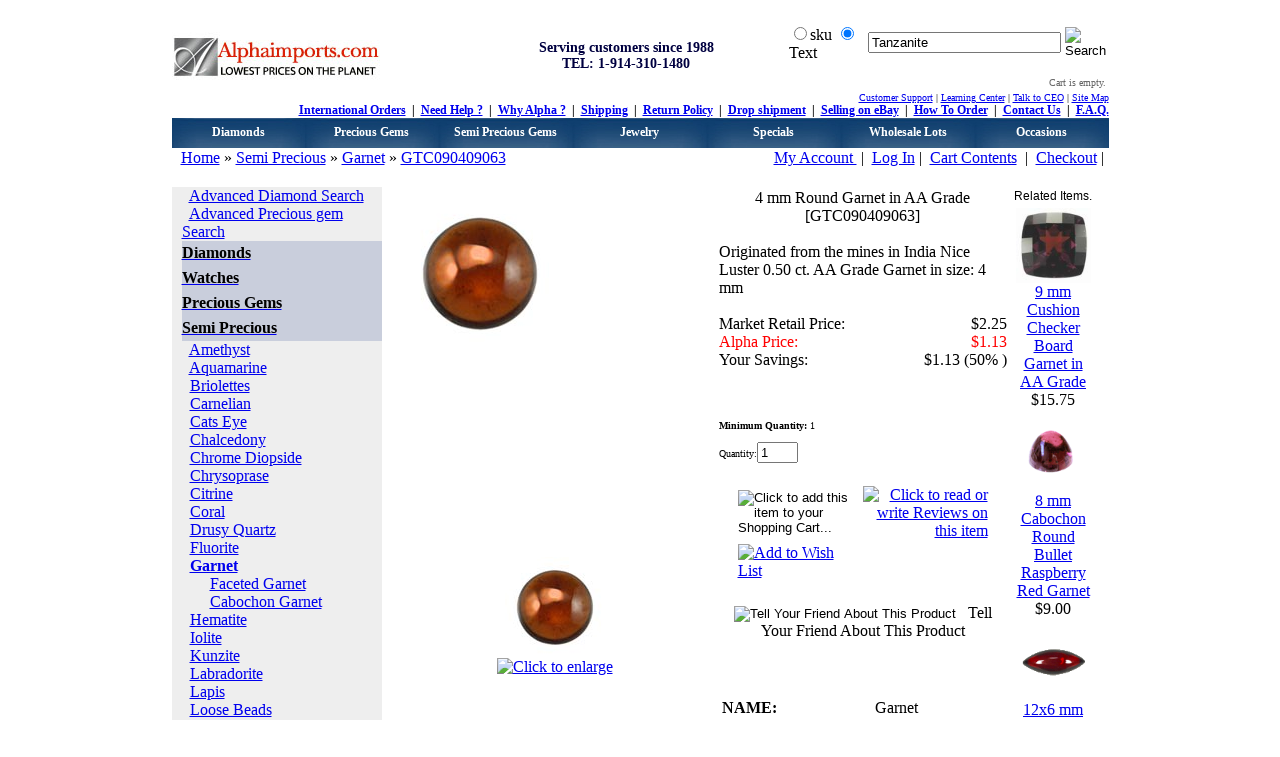

--- FILE ---
content_type: text/html
request_url: http://www.alphaimports.com/4-mm-round-garnet-in-aa-grade-p-30987.html
body_size: 14995
content:
<!DOCTYPE HTML PUBLIC "-//W3C//DTD HTML 4.01 Transitional//EN">
<html dir="LTR" lang="en">
<head>
<base href="http://www.alphaimports.com/">
<meta http-equiv="Content-Type" content="text/html; charset=iso-8859-1">
<title>4 mm Round Garnet in AA Grade</title>
<meta name="Description" Content="Offering 4 mm Round Garnet in AA Grade Only from Alpha Imports">
<meta name="Keywords" content="Garnet, Cabochon Garnet, Raspberry Red Garnet, Round Garnet">
<meta name="Reply-to" content="info@alphaimports.com">
<meta name="robots" content="index, follow">

<meta name="verify-v1" content="ipG4cjoj3u4dD/ACoQNzRqpfqANl2iQpuIoni+Ig9JQ=">
<link rel='SHORTCUT ICON' href='http://www.alphaimports.com/favicon.ico'>
<link rel="alternate" type="application/rss+xml" title="RSS" href="sitemapindex.xml">
<link rel="stylesheet" type="text/css" href="templates/Original/divcss.css">
<link rel="stylesheet" type="text/css" href="templates/Original/stylesheet.css">
<link rel="stylesheet" type="text/css" href="anylink.css">
<script type="text/javascript" src="anylink.js"></script>
<script language="javascript" type="text/ecmascript" src="social/js/mootools.js"></script>
<script language="javascript" type="text/ecmascript" src="social/js/socializer.js"></script>
<script src="dw_tooltip.js" type="text/javascript"></script>
<link href="social/css/socializer.css" rel="stylesheet" type="text/css">
<script type="text/javascript"><!--
function popupWindow(url) {
  window.open(url,'popupWindow','toolbar=no,location=no,directories=no,status=no,menubar=no,scrollbars=no,resizable=yes,copyhistory=no,width=100,height=100,screenX=150,screenY=150,top=150,left=150')
}
//--></script>

</head>
<body>
<script type="text/javascript" language="JavaScript" 
 src="lib/Subsys/JsHttpRequest/Js.js"></script>
<script type="text/javascript" language="JavaScript">	
	var timeout = null;
	function reset_extra() {
		  for (var i = 0; i < (document.forms.quick_find_extra.elements.length); i++) {
		  	if (document.forms.quick_find_extra.elements[i].type == 'select-one') {
		  		if ((document.forms.quick_find_extra.elements[i].name!='')&&(document.forms.quick_find_extra.elements[i].name!='categories_id')) {
		  			obj = document.forms.quick_find_extra.elements[i];
		  			selected_value = obj.selectedIndex;
		  			obj.selectedIndex = '0';
		  		}
		  	}
		  }
		  doLoad(88,'0');
		  //doLoad(0,0);
	}
	
</script>
<!-- warnings //-->
<!-- warning_eof //-->

<!-- header //-->

<table width="100%" cellpadding="10" cellspacing="0" border="0">

      <tr><td>

        <table cellspacing="0" cellpadding="0" border="0" width="943" align="center" bgcolor="FFFFFF">

          <tr><td>

            <table border="0" width="100%"><tr><td>


<table border="0" width="100%" cellspacing="0" cellpadding="0">

  <tr class="header">

    <td valign="middle">

	

	<table width="100%" border="0" align="center" cellpadding="0" cellspacing="0">

      <tr>

        <td width="297"><a href="http://www.alphaimports.com" target="_self"><img src="images/h1b.jpg" alt="Lowest prices on the planet" title="Lowest prices on the planet" border="0"></a></td>

        <td width="323"><center>

                 <span style="color:000040; font-size:14px; font-weight: bold;">Serving customers since 1988</span><br>

                 <b><strong><span style="color:000040; font-size:14px">TEL: 1-914-310-1480</span></strong></b>

                 </center></td>

        <td width="323" valign="top" align="right" style="font-size:12px; font-weight:bold"> <form name="quick_find" action="advanced_search_result1.php" method="get">

<table width="100%" border="0" style="vertical-align: bottom;">

			<tr>

            <td align="left" class="main">



<input type="radio" name="type" value="sku" id="RadioGroup1_0">sku

<input name="type" type="radio" id="RadioGroup1_1" value="title" checked="checked">Text</td>

				<td>

					 <div align="left">

						<input type="text" name="keywords" maxlength="40" 

value="Tanzanite"
                         size="22" ONFOCUS="clearDefault(this)">

			        </div>

				</td>

			    <td>

					<div align="left">					    

						<input type="image" src="templates/Original/images/buttons/english/button_quick_find.gif" alt="Search" title=" Search ">


					</div>

				</td>

		    </tr>

  		</table>

</form>

<a href="https://www.alphaimports.com/help.html" ></a>

  <table border="0" cellpadding="0" cellspacing="0" align="right">

    <tr>

      <td style="font-size:10px; color:#00000" align="right" class="headerCart" nowrap="nowrap"><font color="#666666">Cart is empty.<br> </font>      </td>

      <td style="font-size:10px; color:#00000" class="headerCart" align="right" nowrap="nowrap">      </td>

      <td style="font-size:10px; color:#00000" align="left" class="headerCart" rowspan="2" valign="middle" nowrap="nowrap">&nbsp;</td>

    </tr>

    <tr>

      <td style="font-size:10px; color:#00000" align="right" class="headerCart" nowrap="nowrap">      </td>

      <td style="font-size:10px; color:#00000" align="left" class="headerCart" nowrap="nowrap">      </td>

    </tr>

    
</table>

  
  &nbsp;&nbsp;&nbsp;</td>

      </tr>

    </table>

	<table width="100%" border="0" align="center" cellpadding="0" cellspacing="0">

                   <tr>

                     <td width="621" style="font-size:12px"><table width="100%" border="0" cellpadding="0" cellspacing="0">

                       <tr>

                         <td><table width="100%" border="0" cellpadding="0" cellspacing="0">

                           <tr>

                             <td width="298">

					 

							 

							 </td>

                             <td width="323" align="center" style="font-size:10px"></td>

                           </tr>

                         </table></td>

                       </tr>

                     </table>

                      </td>

                     <td style="font-size:12px" width="322" align="right"><span class="black10"><a href="http://www.alphaimports.com/help.html">Customer Support</a>&nbsp;|&nbsp;<a href="http://www.alphaimports.com/help/learning-center.html">Learning Center</a>&nbsp;|&nbsp;<a href="http://www.alphaimports.com/help/talk-to-ceo.html">Talk to CEO</a>&nbsp;|&nbsp;<a href="http://www.alphaimports.com/help/sitemap.html">Site Map</a></span></td>

                   </tr>

</table>

<table width="100%" border="0" align="center" cellpadding="0" cellspacing="0">

                 <tr>

                   

                   <td width="100%" align="right"><span style="font-size:12px; font-weight:bold"><a href="http://www.alphaimports.com/help/international-shipping.html" target="_self">International Orders</a>&nbsp; | &nbsp;<a href="http://www.alphaimports.com/help.html" target="_self">Need Help ?</a>&nbsp; | &nbsp;<a href="http://www.alphaimports.com/help/why-alpha.html" target="_self">Why Alpha ?</a>&nbsp; | &nbsp;<a href="http://www.alphaimports.com/help/shipping-and-returns.html" target="_self">Shipping</a>&nbsp; | &nbsp;<a href="http://www.alphaimports.com/help/return-policy.html" target="_self">Return Policy</a>&nbsp; | &nbsp;<a href="http://www.alphaimports.com/help/drop-shipping.html" target="_self">Drop shipment</a>&nbsp; | &nbsp;<a href="http://www.alphaimports.com/help/selling-on-ebay.html" target="_self">Selling on eBay</a>&nbsp; | &nbsp;<a href="http://www.alphaimports.com/help/how-to-order.html" target="_self">How To Order</a>&nbsp; | &nbsp;<a href="http://www.alphaimports.com/contact_us.php" target="_self">Contact Us</a>&nbsp; | &nbsp;<a href="http://www.alphaimports.com/faq.php?cID=2" target="_self">F.A.Q.</a></span></td>

                 </tr>

               </table>	

	<table width="100%" border="0" align="center" cellpadding="0" cellspacing="0" class="test">

                   <tr>

                     <td width="135" height="30" style="background-image:url(images/headerdropbg.jpg)">

                         <div align="center"><a href="http://www.alphaimports.com/diamonds-c-11.html" onmouseover="dropdownmenu(this, event, 'anylinkmenu1')">Diamonds</a> </div>

                       <div id="anylinkmenu1" class="anylinkcss">

<a href="http://www.alphaimports.com/certified-diamonds-c-11_287.html">Certified Diamonds</a>                                            

<a href="http://www.alphaimports.com/white-diamonds-c-11_48.html">White Diamonds</a>

<a href="http://www.alphaimports.com/blue-diamonds-c-11_50.html">Blue Diamonds</a>

<a href="http://www.alphaimports.com/black-diamonds-c-11_49.html">Black Diamonds</a>

<a href="http://www.alphaimports.com/champagne-diamonds-c-11_62.html">Champagne Diamonds</a> 

<a href="http://www.alphaimports.com/yellow-diamonds-c-11_52.html">Yellow Diamonds</a> 

<a href="http://www.alphaimports.com/green-diamonds-c-11_51.html">Green Diamonds</a>

<a href="http://www.alphaimports.com/ognac-diamonds-c-11_63.html">Cognac Diamonds</a>

<a href="http://www.alphaimports.com/pink-diamonds-c-11_206.html">Pink Diamonds</a>

<a href="http://www.alphaimports.com/diamond-deals-and-steals-c-11_194.html">Diamond Deals and Steals</a><br>

<a href="http://www.alphaimports.com/diamonds-c-11.html">More...</a>

</div></td>

                     <td width="135" height="30" style="background-image:url(images/headerdropbg.jpg)"><div align="center"><a href="http://www.alphaimports.com/precious-gems-c-22.html" onmouseover="dropdownmenu(this, event, 'anylinkmenu2')">Precious Gems</a></div>

                         <div id="anylinkmenu2" class="anylinkcss"> 

<a href="http://www.alphaimports.com/anzanite-c-22_30.html">Tanzanite</a> 
<a href="http://www.alphaimports.com/calibrated-tanzanite-c-22_30_244.html">Calibrated Tanzanite</a>
<a href="http://www.alphaimports.com/emerald-c-22_27.html">Emerald</a> 

<a href="http://www.alphaimports.com/ruby-c-22_28.html">Ruby</a> 

<a href="http://www.alphaimports.com/sapphire-c-22_29.html">Sapphire</a>

<a href="http://www.alphaimports.com/precious-gems-deals-and-steals-c-22_197.html">Precious gems deals and steals</a> </div></td>

                     <td width="135" style="background-image:url(images/headerdropbg.jpg)"><div align="center"><a href="http://www.alphaimports.com/semi-precious-c-23.html" onmouseover="dropdownmenu(this, event, 'anylinkmenu3')">Semi Precious Gems</a></div>

                         <div id="anylinkmenu3" class="anylinkcss"> 

<a href="http://www.alphaimports.com/amethyst-c-23_81.html">Amethyst</a> 

<a href="http://www.alphaimports.com/citrine-c-23_33.html">Citrine</a> 

<a href="http://www.alphaimports.com/peridot-c-23_37.html">Peridot</a> 

<a href="http://www.alphaimports.com/aquamarine-c-23_84.html">Aquamarine</a>

<a href="http://www.alphaimports.com/chrome-diopside-c-23_32.html">Chrome Diopside</a>

<a href="http://www.alphaimports.com/garnet-c-23_88.html">Garnet</a>

<a href="http://www.alphaimports.com/iolite-c-23_34.html">Iolite</a>

<a href="http://www.alphaimports.com/swiss-blue-topaz-c-23_91.html">Swiss Blue Topaz</a>

<a href="http://www.alphaimports.com/tourmaline-c-23_39.html">Tourmaline</a>

<a href="http://www.alphaimports.com/semi-precious-deals-and-steals-c-23_198.html">Semi Precious Deals And Steals</a><br>

<a href="http://www.alphaimports.com/semi-precious-c-23.html">More...</a></div></td>

                     <td width="135" style="background-image:url(images/headerdropbg.jpg)"><div align="center"><a href="http://www.alphaimports.com/jewelry-c-24.html" onmouseover="dropdownmenu(this, event, 'anylinkmenu4')">Jewelry</a></div>

<div id="anylinkmenu4" class="anylinkcss"> 

<a href="http://www.alphaimports.com/gold-diamond-semimountings-c-24_144.html">Gold Diamond Semi mountings</a> 

<a href="http://www.alphaimports.com/diamond-rings-c-24_126.html">Diamond Rings</a> 

<a href="http://www.alphaimports.com/diamond-earrings-c-24_129.html">Diamond Earrings</a> 

<a href="http://www.alphaimports.com/diamond-pendants-c-24_132.html">Diamond Pendants</a>

<a href="http://www.alphaimports.com/diamond-necklaces-c-24_193.html">Diamond Necklaces</a>

<a href="http://www.alphaimports.com/watches-c-304.html">Watches</a>

<a href="http://www.alphaimports.com/emstone-rings-c-24_135.html">Gemstone Rings</a>

<a href="http://www.alphaimports.com/gemstone-bracelets-c-24_143.html">Gemstone Bracelets</a>

<a href="http://www.alphaimports.com/gemstone-earrings-c-24_141.html">Gemstone Earrings</a>

<a href="http://www.alphaimports.com/gemstone-pendants-c-24_142.html">Gemstone Pendants</a>

<a href="http://www.alphaimports.com/mens-jewelry-c-24_211.html">Mens Jewelry</a>

<a href="http://www.alphaimports.com/beads-c-24_154.html">Bead Necklaces</a>

<a href="http://www.alphaimports.com/silver-jewelry-c-24_271.html">Silver Jewelry</a>

<a href="http://www.alphaimports.com/cocktail-rings-c-24_135_277.html">Cocktail Rings</a>

<a href="http://www.alphaimports.com/tanzanite-jewelry-c-24_279.html">Tanzanite Jewelry</a>

<a href="http://www.alphaimports.com/jewelry-c-24.html">More...</a>

</div></td>

                     <td width="135" style="background-image:url(images/headerdropbg.jpg)"><div align="center"><a href="http://www.alphaimports.com/specials-c-57.html" onmouseover="dropdownmenu(this, event, 'anylinkmenu5')">Specials</a></div>

                         <div id="anylinkmenu5" class="anylinkcss"> 

<a href="http://www.alphaimports.com/alpha-specials-c-57_212.html">Specials </a> 

<a href="http://www.alphaimports.com/diamond-deals-and-steals-c-11_194.html">Diamond Specials </a> 

<a href="http://www.alphaimports.com/gemstone-specials-c-57_204.html">Gemstone Specials </a> 

<a href="http://www.alphaimports.com/jewelry-specials-c-57_205.html">Jewelry Specials </a>

<a href="http://www.alphaimports.com/specials.php">More Specials </a>

<a href="http://www.alphaimports.com/products_new.php">New Arrivals </a>

<a href="http://www.alphaimports.com/good_for_ebay.php">Good For eBAY </a>

<a href="http://www.alphaimports.com/happyhour.php">Hourly Specials </a>

<a href="http://www.alphaimports.com/make_offer.php">Make An Offer </a>

<a href="http://www.alphaimports.com/buy_one_get_something_free.php">Buy one and get something Free</a>

<a href="http://www.alphaimports.com/specialopen.php">Today Specials</a>

<a href="http://www.alphaimports.com/auctions.php">Auctions</a>

<a href="http://www.alphaimports.com/products_videos.php">Videos</a>

<a href="http://www.alphaimports.com/free_birthstone.php">Free Birthstone</a>

<a href="http://www.alphaimports.com/jewelry_games.php">Free Jewelry Games</a>

<a href="http://www.alphaimports.com/jewelry_gemstone_calculator_converter.php">Gemstone weight conversion and calculators</a>

<a href="http://www.alphaimports.com/advanced_search_result.php?inc_subcat=1&pfrom=9.98&pto=9.99&sort=3a&page=1">$9.99 Specials</a>

<a href="http://www.alphaimports.com/advanced_search_result.php?inc_subcat=1&pfrom=24.98&pto=24.99&sort=3a&page=1">$24.99 Specials</a>

<a href="http://www.alphaimports.com/advanced_search_result.php?inc_subcat=1&pfrom=98.99&pto=99&sort=3a&page=1">$99.00 Specials</a>

</div></td>

                     <td width="135" style="background-image:url(images/headerdropbg.jpg)" onmouseover="dropdownmenu(this, event, 'anylinkmenu6')"><div align="center">Wholesale Lots</div>

                         <div id="anylinkmenu6" class="anylinkcss"> 

<a href="http://www.alphaimports.com/diamond-deals-and-steals-c-11_194.html">Diamond Lots</a>

<a href="http://www.alphaimports.com/precious-gems-deals-and-steals-c-22_197.html">Precious Gems Lots</a>

<a href="http://www.alphaimports.com/semi-precious-deals-and-steals-c-23_198.html">Semi Precious Gems Lots</a>

</div></td>

<td width="135" style="background-image:url(images/headerdropbg.jpg)"><div align="center"><a href="http://www.alphaimports.com/occasions-and-gifts-c-264.html" onmouseover="dropdownmenu(this, event, 'anylinkmenu7')">Occasions</a></div>

<div id="anylinkmenu7" class="anylinkcss">

<a href="http://www.alphaimports.com/jewelry-c-24.html">For Her</a>

<a href="http://www.alphaimports.com/mens-jewelry-c-24_211.html">For Him</a> 

<a href="http://www.alphaimports.com/vouchers-c-25.html">Gift Vouchers</a> 

<a href="http://www.alphaimports.com/birthday-birthstone-c-264_266.html">Birthday and Birthstones</a>

<a href="http://www.alphaimports.com/christmas-jewelry-c-264_267.html">Christmas Jewelry</a>

<a href="http://www.alphaimports.com/thanksgiving-jewelry-c-264_268.html">Thanksgiving Jewelry</a>

<a href="http://www.alphaimports.com/valentine-jewelry-c-264_269.html">Valentine Jewelry</a>

<a href="http://www.alphaimports.com/wedding-jewelry-c-264_270.html">Wedding Jewelry</a>

<a href="http://www.alphaimports.com/mothers-day-jewelry-c-264_282.html">Mother's Day</a>

 

</div></td>

                   </tr>

                </table></td>

    </tr>

</table>

<table border="0" width="100%" cellspacing="0" cellpadding="1">

  <tr class="headerNavigation">

    <td class="headerNavigation">&nbsp;&nbsp;<a href="http://www.alphaimports.com/" class="headerNavigation">Home</a> &raquo; <a href="http://www.alphaimports.com/semi-precious-c-23.html" class="headerNavigation">Semi Precious</a> &raquo; <a href="http://www.alphaimports.com/garnet-c-23_88.html" class="headerNavigation">Garnet</a> &raquo; <a href="http://www.alphaimports.com/4-mm-round-garnet-in-aa-grade-p-30987.html" class="headerNavigation">GTC090409063</a></td>

    <td align="right" class="headerNavigation">

     <a class="headerNavigation" href="https://www.alphaimports.com/account.php">My Account </a> &nbsp;|&nbsp; <a class="headerNavigation" href="https://www.alphaimports.com/login.php">Log In</a>&nbsp;|&nbsp;




    <a href="http://www.alphaimports.com/shopping_cart.php" class="headerNavigation">Cart Contents</a> 
      &nbsp;|&nbsp; <a href="https://www.alphaimports.com/checkout_shipping.php" class="headerNavigation">Checkout</a>&nbsp;|&nbsp;</td>



  </tr>

</table>


<!-- header_eof //-->

<!-- header_eof //-->
<!-- body //-->
<table border="0" width="100%" cellspacing="0" cellpadding="0">
  <tr>
    <td width="210" valign="top"><table border="0" width="210" cellspacing="0" cellpadding="0">
<!-- left_navigation //-->
<tr>
  <td>
<table border="0" width="100%" cellspacing="0" cellpadding="0">
  <tr class="SideinfoBoxHeading">
    <td class="SideinfoBoxHeading"><font color="#FFFFFF">Categories</font></td>
  </tr>
</table>
<table border="0" width="100%" cellspacing="0" cellpadding="0" class="SideinfoBox">
  <tr>
    <td><table border="0" width="100%" cellspacing="0" cellpadding="0" class="SideinfoBoxContents">
  <tr>
    <td><img src="images/pixel_trans.gif" border="0" alt="" width="100%" height="1"></td>
  </tr>
  <tr>
    <td class="boxText"><table style="padding-left:10" bgcolor="#EEEEEE" cellpadding="0" cellspacing="0" border="0" width="210"><tr><td class="boxText">&nbsp;&nbsp;<a href="http://www.alphaimports.com/advanced_diamond_search.php">Advanced Diamond Search</a><br>&nbsp;&nbsp;<a href="http://www.alphaimports.com/advanced_precious_search.php">Advanced Precious gem Search</a></td></tr><tr bgcolor="#C9CEDC"><td height="25" class="boxText"><a href="http://www.alphaimports.com/diamonds-c-11.html"><span style="color:#000000"><b>Diamonds</b></span></a></td></tr><tr><td class='boxText'></td></tr><tr bgcolor="#C9CEDC"><td height="25" class="boxText"><a href="http://www.alphaimports.com/watches-c-304.html"><span style="color:#000000"><b>Watches</b></span></a></td></tr><tr><td class='boxText'></td></tr><tr bgcolor="#C9CEDC"><td height="25" class="boxText"><a href="http://www.alphaimports.com/precious-gems-c-22.html"><span style="color:#000000"><b>Precious Gems</b></span></a></td></tr><tr><td class='boxText'></td></tr><tr bgcolor="#C9CEDC"><td height="25" class="boxText"><a href="http://www.alphaimports.com/semi-precious-c-23.html"><span style="color:#000000"><b>Semi Precious</b></span></a></td></tr><tr><td class='boxText'>&nbsp;&nbsp;<a href="http://www.alphaimports.com/amethyst-c-23_81.html">Amethyst</a>	<br>&nbsp;&nbsp;<a href="http://www.alphaimports.com/aquamarine-c-23_84.html">Aquamarine</a>	<br>&nbsp;&nbsp;<a href="http://www.alphaimports.com/briolettes-c-23_216.html">Briolettes</a>	<br>&nbsp;&nbsp;<a href="http://www.alphaimports.com/carnelian-c-23_230.html">Carnelian</a>	<br>&nbsp;&nbsp;<a href="http://www.alphaimports.com/cats-eye-c-23_278.html">Cats Eye</a>	<br>&nbsp;&nbsp;<a href="http://www.alphaimports.com/chalcedony-c-23_219.html">Chalcedony</a>	<br>&nbsp;&nbsp;<a href="http://www.alphaimports.com/chrome-diopside-c-23_32.html">Chrome Diopside</a>	<br>&nbsp;&nbsp;<a href="http://www.alphaimports.com/chrysoprase-c-23_217.html">Chrysoprase</a>	<br>&nbsp;&nbsp;<a href="http://www.alphaimports.com/citrine-c-23_33.html">Citrine</a>	<br>&nbsp;&nbsp;<a href="http://www.alphaimports.com/coral-c-23_231.html">Coral</a>	<br>&nbsp;&nbsp;<a href="http://www.alphaimports.com/drusy-quartz-c-23_300.html">Drusy Quartz</a>	<br>&nbsp;&nbsp;<a href="http://www.alphaimports.com/fluorite-c-23_87.html">Fluorite</a>	<br>&nbsp;&nbsp;<a href="http://www.alphaimports.com/garnet-c-23_88.html"><b>Garnet</b></a>	<br>&nbsp;&nbsp;&nbsp;&nbsp;&nbsp;&nbsp;&nbsp;<a href="http://www.alphaimports.com/faceted-garnet-c-23_88_103.html">Faceted Garnet</a><br>&nbsp;&nbsp;&nbsp;&nbsp;&nbsp;&nbsp;&nbsp;<a href="http://www.alphaimports.com/cabochon-garnet-c-23_88_104.html">Cabochon Garnet</a><br>&nbsp;&nbsp;<a href="http://www.alphaimports.com/hematite-c-23_251.html">Hematite</a>	<br>&nbsp;&nbsp;<a href="http://www.alphaimports.com/iolite-c-23_34.html">Iolite</a>	<br>&nbsp;&nbsp;<a href="http://www.alphaimports.com/kunzite-c-23_297.html">Kunzite</a>	<br>&nbsp;&nbsp;<a href="http://www.alphaimports.com/labradorite-c-23_240.html">Labradorite</a>	<br>&nbsp;&nbsp;<a href="http://www.alphaimports.com/lapis-c-23_215.html">Lapis</a>	<br>&nbsp;&nbsp;<a href="http://www.alphaimports.com/loose-beads-c-23_236.html">Loose Beads</a>	<br>&nbsp;&nbsp;<a href="http://www.alphaimports.com/mystic-luxury-topaz-c-23_214.html">Mystic Luxury Topaz</a>	<br>&nbsp;&nbsp;<a href="http://www.alphaimports.com/moonstone-c-23_239.html">Moonstone</a>	<br>&nbsp;&nbsp;<a href="http://www.alphaimports.com/collection-gems-c-23_35.html">Collection Gems</a>	<br>&nbsp;&nbsp;<a href="http://www.alphaimports.com/fancy-carved-gemstones-c-23_96.html">Fancy Carved Gemstones</a>	<br>&nbsp;&nbsp;<a href="http://www.alphaimports.com/mozambique-garnet-c-23_36.html">Mozambique Garnet</a>	<br>&nbsp;&nbsp;<a href="http://www.alphaimports.com/mystic-cz-c-23_289.html">Mystic CZ</a>	<br>&nbsp;&nbsp;<a href="http://www.alphaimports.com/mystic-quartz-c-23_301.html">Mystic Quartz</a>	<br>&nbsp;&nbsp;<a href="http://www.alphaimports.com/onyx-c-23_220.html">Onyx</a>	<br>&nbsp;&nbsp;<a href="http://www.alphaimports.com/opal-c-23_259.html">Opal</a>	<br>&nbsp;&nbsp;<a href="http://www.alphaimports.com/opal-mosaic-c-23_261.html">Opal Mosaic</a>	<br>&nbsp;&nbsp;<a href="http://www.alphaimports.com/pearls-c-23_246.html">Pearls</a>	<br>&nbsp;&nbsp;<a href="http://www.alphaimports.com/peridot-c-23_37.html">Peridot</a>	<br>&nbsp;&nbsp;<a href="http://www.alphaimports.com/prasiolite-green-amethyst-c-23_262.html">Prasiolite (Green Amethyst)</a>	<br>&nbsp;&nbsp;<a href="http://www.alphaimports.com/prehnite-c-23_252.html">Prehnite</a>	<br>&nbsp;&nbsp;<a href="http://www.alphaimports.com/quartz-c-23_253.html">Quartz</a>	<br>&nbsp;&nbsp;<a href="http://www.alphaimports.com/rhodolite-garnet-c-23_38.html">Rhodolite Garnet</a>	<br>&nbsp;&nbsp;<a href="http://www.alphaimports.com/rubellite-c-23_250.html">Rubellite</a>	<br>&nbsp;&nbsp;<a href="http://www.alphaimports.com/sky-blue-topaz-c-23_92.html">Sky Blue Topaz</a>	<br>&nbsp;&nbsp;<a href="http://www.alphaimports.com/simulated-gemstones-c-23_286.html">Simulated Gemstones</a>	<br>&nbsp;&nbsp;<a href="http://www.alphaimports.com/spessartite-garnet-c-23_218.html">Spessartite Garnet</a>	<br>&nbsp;&nbsp;<a href="http://www.alphaimports.com/swiss-blue-topaz-c-23_91.html">Swiss Blue Topaz</a>	<br>&nbsp;&nbsp;<a href="http://www.alphaimports.com/tiger-eye-c-23_237.html">Tiger Eye</a>	<br>&nbsp;&nbsp;<a href="http://www.alphaimports.com/tourmaline-c-23_39.html">Tourmaline</a>	<br>&nbsp;&nbsp;<a href="http://www.alphaimports.com/tsavorite-c-23_94.html">Tsavorite</a>	<br>&nbsp;&nbsp;<a href="http://www.alphaimports.com/turquoise-c-23_234.html">Turquoise</a>	<br>&nbsp;&nbsp;<a href="http://www.alphaimports.com/agate-c-23_238.html">Agate</a>	<br>&nbsp;&nbsp;<a href="http://www.alphaimports.com/white-topaz-c-23_95.html">White Topaz</a>	<br>&nbsp;&nbsp;<a href="http://www.alphaimports.com/semi-precious-deals-and-steals-c-23_198.html">Semi Precious Deals And Steals</a>	<br></td></tr><tr bgcolor="#C9CEDC"><td height="25" class="boxText"><a href="http://www.alphaimports.com/jewelry-c-24.html"><span style="color:#000000"><b>Jewelry</b></span></a></td></tr><tr><td class='boxText'></td></tr><tr bgcolor="#C9CEDC"><td height="25" class="boxText"><a href="http://www.alphaimports.com/specials-c-57.html"><span style="color:#000000"><b>Specials</b></span></a></td></tr><tr><td class='boxText'></td></tr><tr bgcolor="#C9CEDC"><td height="25" class="boxText"><a href="http://www.alphaimports.com/alpha-collectors-gallery-c-178.html"><span style="color:#000000"><b>Alpha Collector's Gallery</b></span></a></td></tr><tr><td class='boxText'></td></tr><tr bgcolor="#C9CEDC"><td height="25" class="boxText"><a href="http://www.alphaimports.com/vouchers-c-25.html"><span style="color:#000000"><b>Vouchers</b></span></a></td></tr><tr><td class='boxText'></td></tr><tr bgcolor="#C9CEDC"><td height="25" class="boxText"><a href="http://www.alphaimports.com/occasions-and-gifts-c-264.html"><span style="color:#000000"><b>Occasions and gifts</b></span></a></td></tr><tr><td class='boxText'></td></tr><tr bgcolor="#C9CEDC"><td height="25" class="boxText"><a href="http://www.alphaimports.com/certificates-c-213.html"><span style="color:#000000"><b>Certificates</b></span></a></td></tr><tr><td class='boxText'></td></tr></table></td>
  </tr>
  <tr>
    <td><img src="images/pixel_trans.gif" border="0" alt="" width="100%" height="1"></td>
  </tr>
</table>
</td>
  </tr>
</table>
</TD>
          <TR>
			<TD HEIGHT="12" ALIGN="CENTER" VALIGN="MIDDLE" STYLE="background: url("></TD>
          </TR>
<!-- Tell Customer he has a gift voucher-->
<!-- Tell Customer he has a gift voucher_eof //-->
<!-- information //-->
          <tr>
            <td>
<table border="0" width="100%" cellspacing="0" cellpadding="0">
  <tr class="SideinfoBoxHeading">
    <td class="SideinfoBoxHeading"><font color="#FFFFFF">Information</font></td>
  </tr>
</table>
<table border="0" width="100%" cellspacing="0" cellpadding="0" class="SideinfoBox">
  <tr>
    <td><table border="0" width="100%" cellspacing="0" cellpadding="0" class="SideinfoBoxContents">
  <tr>
    <td><img src="images/pixel_trans.gif" border="0" alt="" width="100%" height="1"></td>
  </tr>
  <tr>
    <td class="boxText"><a href="http://www.alphaimports.com/help.html">Help</a><br><a href="http://www.alphaimports.com/faq.php?cID=2">F.A.Q.</a><br><a href="http://www.alphaimports.com/help/international-shipping.html">International Orders</a><br><a href="http://www.alphaimports.com/help/payment-options.html">Payment</a><br><a href="http://www.alphaimports.com/help/company-information.html">Company Information</a><br><a href="http://www.alphaimports.com/help.html">Customer Support</a><br><a href="http://www.alphaimports.com/gv_faq.php">Gift Voucher FAQ</a><br><a href="http://www.alphaimports.com/returns_track.php">Track a Return</a><br><a href="http://www.alphaimports.com/customer_testimonials.php">Testimonials</a><br><a href="http://www.alphaimports.com/rss.php">Catalog RSS&nbsp;<img src="images/icons/rss_icon.png" border="0" alt="Catalog RSS" title=" Catalog RSS "></a><br><a href="http://www.alphaimports.com/allprods.php">All Products</a><br><a href="http://www.alphaimports.com/all_prodcats.php">All Products by category</a><br><a href="http://www.alphaimports.com/all_prodmanf.php">All Products by occasion</a><br><a href="http://blog.alphaimports.com">Our Blog</a><br><a href="http://pictures.alphaimports.com">Our Pictures</a><br><a href="http://www.alphaimports.com/reviews.php">Product Reviews</a><br><a href="http://www.alphaimports.com/contact_us.php">Contact Us</a></td>
  </tr>
  <tr>
    <td><img src="images/pixel_trans.gif" border="0" alt="" width="100%" height="1"></td>
  </tr>
</table>
</td>
  </tr>
</table>
            </TD>
          <TR>
			<TD HEIGHT="12" ALIGN="CENTER" VALIGN="MIDDLE" STYLE="background: url(templates/6270/images/side_boxbot.jpg)"></TD>
          </TR>
<!-- information_eof //-->
<!-- wishlist //-->
          <tr>
            <td>

            </TD>
          <TR>
			<TD HEIGHT="12" ALIGN="CENTER" VALIGN="MIDDLE" STYLE="background: url(templates/6270/images/side_boxbot.jpg)"></TD>
          </TR>
<!-- wishlist_eof //-->

<!-- information //-->

          <tr>

            <td>

<table border="0" width="100%" cellspacing="0" cellpadding="0">
  <tr class="SideinfoBoxHeading">
    <td class="SideinfoBoxHeading"><font color="#FFFFFF">Additional information</font></td>
  </tr>
</table>
<table border="0" width="100%" cellspacing="0" cellpadding="0" class="SideinfoBox">
  <tr>
    <td><table border="0" width="100%" cellspacing="0" cellpadding="0" class="SideinfoBoxContents">
  <tr>
    <td><img src="images/pixel_trans.gif" border="0" alt="" width="100%" height="1"></td>
  </tr>
  <tr>
    <td class="boxText">

<table align="left" border="0" cellpadding="0" cellspacing="0" width="210">

	  <tr>

	    <td width="210"><div align="center"><br>

        <a href="free_birthstone.php"><img src="images/Free-Birthstone.gif" width="206" height="253" border="0" usemap="#MapG" /></a>

<map name="MapG" id="MapG">

  <area shape="rect" coords="3,206,148,249" href="http://twitter.com/Alphagems">
  <area shape="rect" coords="150,206,201,248" href="https://www.facebook.com/pages/Diamond-Color-stones-Designer-Jewelry/113345135351272">
<area shape="rect" coords="4,6,201,200" href="http://www.alphaimports.com/free_birthstone.php">

</map><br>

<br>

		<a href="http://www.alphaimports.com/create_account.php"><img src="images/Guranteed_2.jpg" border="0" alt="Get 10 Free" title=" Get 10 Free "></a><br>

<br>

<a href="http://www.alphaimports.com/help/selling-on-ebay.html"><img src="images/e-bay-banner.gif" border="0" alt="Sell on eBay" title=" Sell on eBay "></a><br>

<br>

<a href="http://www.alphaimports.com/help/selling-on-ebay.html"><img src="images/sell-our-products.gif" border="0" alt="Sell on your webpage" title=" Sell on your webpage "></a><br><br>

<a href="http://www.alphaimports.com/make_offer.php"><img src="images/Valume-Offer.gif" border="0" alt="Volume offer" title=" Volume offer "></a><br>

<br>

	    </div><a href="http://www.alphaimports.com/help/risk-free-buying.html"></a><a href="http://www.alphaimports.com/help/lowest-prices-guaranteed.html"><img src="images/guranteelogobg.jpg" border="0" alt="Satisfaction 100%" title=" Satisfaction 100% " width="210" height="100"></a><a href="http://www.alphaimports.com/help/risk-free-buying.html"><img src="images/bestprice.jpg" border="0" alt="Risk free Buying" title=" Risk free Buying " width="210" height="100"></a><a href="http://www.alphaimports.com/alphaclub.php"><img src="images/alphaclub.jpg" border="0" alt="Alpha Club" title=" Alpha Club " width="210" height="100"></a></td>

</tr>

	</table></td>
  </tr>
  <tr>
    <td><img src="images/pixel_trans.gif" border="0" alt="" width="100%" height="1"></td>
  </tr>
</table>
</td>
  </tr>
</table>

            </TD>

          <TR>

			<TD HEIGHT="12" ALIGN="CENTER" VALIGN="MIDDLE" STYLE="background: url(templates/6270/images/side_boxbot.jpg)"></TD>

          </TR>

<!-- information_eof //-->


<!-- left_navigation_eof //-->
    </table></td>
<!-- content //-->
    <td width="100%" valign="top">
<form name="cart_quantity" action="http://www.alphaimports.com/4-mm-round-garnet-in-aa-grade-p-30987.html?action=add_product" method="post">
	

<table border="0" width="100%" cellspacing="0" cellpadding="8">





		</td>

      </tr>


      <!--Lango Added for Template MOD: BOF-->
  <tr>
<td valign="top" width="100%"><table width="100%" border="0" cellspacing="0" cellpadding="0">

  <tr>
<td valign="top" width="100%"><table width="100%" border="0" cellspacing="0" cellpadding="0">

                     <tr>
                      <td class="main_table_heading"><table width="100%" border="0" cellspacing="0" cellpadding="1">
                          <tr>

                            <td><table width="100%" border="0" cellspacing="0" cellpadding="1">
                                <tr>
                                  <td class="main_table_heading_inner"><table width="100%" border="0" cellspacing="0" cellpadding="4">
                                      <tr>
                                        <td>


</table>

    <table width="100%">

      <tr valign="top">

        <td width="35%" class="main">
            <table width="300" border="0" align="center" cellpadding="0" cellspacing="0">

              <tr>

                <td><div align="center">

                    <!-- // BOF MaxiDVD: Modified For Ultimate Images Pack! //-->

   

   

    <tr align="center">

      <td align="center">


<table border="0" align="center" cellpadding="0" cellspacing="0" bgcolor="#FFFFFF" style="margin: 0px 5px;">

  <tbody>

    

    <tr>

      <td align="center"><table>

        <tbody>

          <tr>

            <td align="center"></td>

          </tr>

          <tr>

            <td align="center">    <table border="0" cellspacing="0" cellpadding="2" align="right">

            <tr>

              <td align="center" class="smallText">

              

              

           




  

 <table border="0" cellpadding="0" cellspacing="0" align="center">

  <tr>

    <td><iframe src="images/alphagemsgems/150/gc01.jpg"  marginwidth="0" marginheight="0" frameborder="0" height="350" scrolling="no" width="300" align="middle"></iframe>  

 </td>

  </tr>

</table>            </tr>

          </table></td>

          </tr>

        </tbody>

      </table></td>

      </tr>

  </tbody>

</table>




   

<table width="100%">

       <tr>




     <td align="center" class="smallText">

      <script language="javascript"><!--

         document.write('<a href="javascript:popupWindow(\'http://www.alphaimports.com/4-mm-round-garnet-in-aa-grade-pi-30987.html?image=1\')"><img src="images/alphagemsgems/100/gc01.jpg" border="0" alt="4 mm Round Garnet in AA Grade" title=" 4 mm Round Garnet in AA Grade " width="100" height="100" hspace="1" vspace="1"><br><img src="templates/Original/images/buttons/english/image_enlarge.gif" border="0" alt="Click to enlarge" title=" Click to enlarge "></a>');

//--></script>

         <noscript>

           <a href="http://www.alphaimports.com/images/alphagemsgems/100/gc01.jpg"><img src="images/alphagemsgems/100/gc01.jpg" border="0" alt="4 mm Round Garnet in AA Grade" title=" 4 mm Round Garnet in AA Grade " width="100" height="100" hspace="1" vspace="1"><br><img src="templates/Original/images/buttons/english/image_enlarge.gif" border="0" alt="Click to enlarge" title=" Click to enlarge "></a>
          </noscript>

      </td>












</tr>

<tr>




















     </tr>

        </table></div></td>

              </tr>

            </table>

          
            <table width="100%" border="0" cellspacing="0" cellpadding="0">

              <tr>

                <td style="color:white; background:url(templates/Original/images/productinfohead.jpg); font-family: Tahoma, Arial, sans-serif; font-size: 12px; font-weight: bold; font-variant: small-caps; padding-left: 20px; padding-top: 7px;">Notification</td>

              </tr>

              <tr>

                <td class="infoBoxContents">

                <br><img src="social/buttonshare_trans.png" class="socializer" id="social_but" title="Alpha Imports NY: 4 mm Round Garnet in AA Grade" alt="http://www.alphaimports.com/4-mm-round-garnet-in-aa-grade-p-30987.html" /> Social bookmarks.

            <br><br>

                    <table border="0" width="100%" cellspacing="0" cellpadding="0" class="SideinfoBox">
  <tr>
    <td><table border="0" width="100%" cellspacing="0" cellpadding="0" class="SideinfoBoxContents">
  <tr>
    <td><img src="images/pixel_trans.gif" border="0" alt="" width="100%" height="1"></td>
  </tr>
  <tr>
    <td class="boxText"><table border="0" cellspacing="0" cellpadding="2"><tr><td class="infoBoxContents"><a href="http://www.alphaimports.com/4-mm-round-garnet-in-aa-grade-p-30987.html?action=notify"><img src="images/box_products_notifications.gif" border="0" alt="Click to RECEIVE
 Product Notifications on this item" title=" Click to RECEIVE
 Product Notifications on this item "></a></td><td class="infoBoxContents"><a href="http://www.alphaimports.com/4-mm-round-garnet-in-aa-grade-p-30987.html?action=notify">Notify me of updates to <b>4 mm Round Garnet in AA Grade</b></a></td></tr></table></td>
  </tr>
  <tr>
    <td><img src="images/pixel_trans.gif" border="0" alt="" width="100%" height="1"></td>
  </tr>
</table>
</td>
  </tr>
</table>

</td>

              </tr>

              <tr>

                <td><table border="0" cellspacing="0" cellpadding="2">

                    <tr>

                      <td style="font-size:10px">&nbsp;<img src="images/person.jpg" border="0" alt=""><a href="ask_a_question.php?products_id=30987" onmouseover="window.status='.:: Ask a question about this item ::.' ; return true"></a></td>

                      <td valign="middle" style="font-size:10px"><a href="ask_a_question.php?products_id=30987" onmouseover="window.status='.:: Ask a question about this item ::.' ; return true"><span class="body">Ask a question about this product...</span></a></td>

                    </tr>

                  </table>

                    <br>

                    <table style="font-size:12px" width="100%" border="0" cellspacing="0" cellpadding="0">

                      <tr>

                        <td><a href="http://www.alphaimports.com/product_print.php?products_id=30987" target="_blank">Printer Friendly Page&nbsp;&nbsp;&nbsp;<img src="images/printimage_over.gif" width="21" height="14" alt="Printer Friendly Page" title="Printer Friendly Page"></a><br>

                            
                            <br></td>

                      </tr>

                  </table></td>

              </tr>

            </table>

          <br>

            <table width="100%" border="0" align="center" cellpadding="0" cellspacing="0">

              <tr>

                <td style=" color:white; background:url(templates/Original/images/productinfohead.jpg); font-family: Tahoma, Arial, sans-serif; font-size: 12px; font-weight: bold; font-variant: small-caps; padding-left: 20px; padding-top: 7px;">Learning Center</td>

              </tr>

              <tr style="font-size:12px">

                <td><a href="http://www.alphaimports.com/help/shipping-and-returns.html">Shipping and returns</a></td>

              </tr>

              <tr  style="font-size:12px">

                <td bgcolor="#eeeeee"><a href="http://www.alphaimports.com/help/privacy-policy.html">Privacy Policy</a></td>

              </tr>

              <tr  style="font-size:12px">

                <td><a href="http://www.alphaimports.com/help/privacy-policy.html">SSL Certificate</a></td>

              </tr>

              <tr  style="font-size:12px">

                <td bgcolor="#eeeeee"><a href="http://www.alphaimports.com/help.html">Customer Support</a></td>

              </tr>

              <tr  style="font-size:12px">

                <td><a href="contact_us.php">Contact Us</a> </td>

              </tr>

              <tr  style="font-size:12px">

                <td bgcolor="#eeeeee"><a href="faq.php?cID=2">FAQ</a> </td>

              </tr>

              <tr style="font-size:12px">

                <td><a href="customer_testimonials.php">Testimonials</a> </td>

              </tr>

              <tr  style="font-size:12px">

                <td bgcolor="#eeeeee"><a href="http://www.alphaimports.com/help/international-ring-sizing.html">Rings Sizes </a> </td>

              </tr>

            </table>

          <br>

            <table width="100%" border="0" align="center" cellpadding="0" cellspacing="0">

              <tr>

                <td style=" color:white; background:url(templates/Original/images/productinfohead.jpg); font-family: Tahoma, Arial, sans-serif; font-size: 12px; font-weight: bold; font-variant: small-caps; padding-left: 20px; padding-top: 7px;">Complimentary with Purchase</td>

              </tr>

              <tr>

                <td style="font-size:12px; color:#000000"><table width="100%" border="0" cellpadding="0" cellspacing="0" bordercolor="#eeeeee">

                    <tr>

                      <td><table width="100%" border="0" cellpadding="0" cellspacing="0" bordercolor="#eeeeee" style="font-size:10px; color:#990000; font-weight:bold">

                          <tr>

                            

                            <td width="71%"><br />

<ul>

                            <li>30-day Returns</li>

							</ul>

                            </td>

                          </tr>

                      </table></td>

                    </tr>

                </table></td>

              </tr>

        </table></td>

        
        <td width="55%" valign="top"><table width="100%" border="0" align="center" cellpadding="0" cellspacing="0">

    <tr>

              <td width="60%" class="pageHeading" valign="top" align="center">4 mm Round Garnet in AA Grade<br><span class="smallText">[GTC090409063]</span></td>

            </tr>

            <tr>

              <td width="60%" align="left" valign="top" class="main">


                  <br>Originated from the mines in India Nice Luster 0.50 ct. AA Grade Garnet in size: 4 mm

			  </td>

            </tr>

            <tr>

              <td align="center" valign="top"><br>

                 
                  <table class="PriceList" border="0" width="100%" cellspacing="0" cellpadding="0"><tr><td>Market Retail Price:</td><td class="oldPrice" align="right">$2.25</td></tr><tr><td style="color:red">Alpha Price:</td><td  style="color:red" align=right>$1.13</td></tr><tr><td style="color:black">Your Savings:</td><td align="right" style="color:black">$1.13 (50% )</td></tr></table></td>

            </tr>

            <tr>

              <td align="left" valign="top">

			  <br>

                                </td>

            </tr>

            <tr>

              <td></td>

</tr>




            <tr style="font-size:10px">

              <td><br>

                  <br><br><b>Minimum Quantity: </b>1<br><br>Quantity:<input type="text" name="cart_quantity" value="1" size="3">              </td>

            </tr>

			

			  

				  

			

             
                      <tr>

              <td class="main" colspan="2"><br>

                 

                  <table width="100%" border="0" align="center" cellpadding="2" cellspacing="1" class="infoBox">

                    <tr class="infoBoxContents">

                      <td><table border="0" width="100%" cellspacing="0" cellpadding="2">

              <tr>

                <td width="10"><img src="images/pixel_trans.gif" border="0" alt="" width="10" height="1"></td>

                <td class="main" valign="middle">

<input type="hidden" name="products_id" value="30987"><input type="image" src="templates/Original/images/buttons/english/button_in_cart.gif" border="0" alt="Click to add this item
 to your Shopping Cart..." title=" Click to add this item
 to your Shopping Cart... " align="absmiddle">
              </form></td>

                <!-- Begin Wishlist Code -->

                

                <!-- End Wishlist Code -->

                   <td class="main" align="right" valign="middle"><a href="http://www.alphaimports.com/4-mm-round-garnet-in-aa-grade-pr-30987.html"><img src="templates/Original/images/buttons/english/button_reviews.gif" border="0" alt="Click to read or write
 Reviews on this item" title=" Click to read or write
 Reviews on this item " align="absmiddle"></a>				</td>

              <td width="10"><img src="images/pixel_trans.gif" border="0" alt="" width="10" height="1"></td>

            </tr>

              <tr>

                <td><img src="images/pixel_trans.gif" border="0" alt="" width="10" height="1"></td>

                <td class="main" valign="middle"><a href="javascript:document.cart_quantity.action='http://www.alphaimports.com/product_info.php?action=add_wishlist'; document.cart_quantity.submit();"><img src="templates/Original/images/buttons/english/button_add_wishlist.gif" border="0" alt="Add to Wish List" title=" Add to Wish List " align="absmiddle"></a></td>

                <td class="main" align="right" valign="middle">

				

				</td>

                <td><img src="images/pixel_trans.gif" border="0" alt="" width="10" height="1"></td>

              </tr>

            </table></td>

                    </tr>

                </table></td>

            </tr>

				



<tr><td align="center"></tr></td>
            <tr>

              <td><br>

			 

			
			

				
                  <table border="0" width="100%" cellspacing="0" cellpadding="0" class="SideinfoBox">
  <tr>
    <td><table border="0" width="100%" cellspacing="0" cellpadding="0" class="SideinfoBoxContents">
  <tr>
    <td><img src="images/pixel_trans.gif" border="0" alt="" width="100%" height="1"></td>
  </tr>
  <tr>
    <td align="center" class="boxText"><form name="tell_a_friend" action="http://www.alphaimports.com/tell_a_friend.php" method="get"><input type="image" src="templates/Original/images/buttons/english/button_tell_a_friend.gif" border="0" alt="Tell Your Friend About This Product" title=" Tell Your Friend About This Product "><input type="hidden" name="products_id" value="30987"><font color="black">&nbsp;&nbsp;&nbsp;Tell Your Friend About This Product</font></form></td>
  </tr>
  <tr>
    <td><img src="images/pixel_trans.gif" border="0" alt="" width="100%" height="1"></td>
  </tr>
</table>
</td>
  </tr>
</table>

                  <br>              </td>

            </tr>

            <tr>

              <td style="color:white; background:url(templates/Original/images/productinfohead.jpg); font-family: Tahoma, Arial, sans-serif; font-size: 12px; font-weight: bold; font-variant: small-caps; padding-left: 20px; padding-top: 7px;">Product Details </td>

            </tr>

            <tr>

              <td><h3>


      <tr>

        <td class="main"><table border="0" cellspacing="1" cellpadding="2">


          <tr>

            <td class="main" valign="top"><b>NAME:&nbsp;</b></td>

            <td class="main" valign="top">Garnet</td>

          </tr>


          <tr>

            <td class="main" valign="top"><b>SHAPE:&nbsp;</b></td>

            <td class="main" valign="top">Round</td>

          </tr>


          <tr>

            <td class="main" valign="top"><b>CUT:&nbsp;</b></td>

            <td class="main" valign="top">Cabochon</td>

          </tr>


          <tr>

            <td class="main" valign="top"><b>COLOR:&nbsp;</b></td>

            <td class="main" valign="top">Raspberry Red</td>

          </tr>


          <tr>

            <td class="main" valign="top"><b>ORIGIN:&nbsp;</b></td>

            <td class="main" valign="top">India</td>

          </tr>


          <tr>

            <td class="main" valign="top"><b>LUSTER:&nbsp;</b></td>

            <td class="main" valign="top">Nice</td>

          </tr>


          <tr>

            <td class="main" valign="top"><b>SIZE:&nbsp;</b></td>

            <td class="main" valign="top">4 mm</td>

          </tr>


          <tr>

            <td class="main" valign="top"><b>TREATMENT:&nbsp;</b></td>

            <td class="main" valign="top">None</td>

          </tr>


          <tr>

            <td class="main" valign="top"><b>HARDNESS:&nbsp;</b></td>

            <td class="main" valign="top">7-7.5</td>

          </tr>


          <tr>

            <td class="main" valign="top"><b>GRADE:&nbsp;</b></td>

            <td class="main" valign="top">AA</td>

          </tr>


          <tr>

            <td class="main" valign="top"><b>APPROX WEIGHT:&nbsp;</b></td>

            <td class="main" valign="top">0.50 ct.</td>

          </tr>


        </table></td>

      </tr>


              </h3></td>

            </tr>

            <tr>

              <td><div align="center"><br>

                      <a href="#" onclick="MyWindow=window.open('center/qualitychart.html','MyWindow1','toolbar=no,location=no,directories=no,status=no,menubar=no,scrollbars=yes,resizable=no,width=650,height=500,left=50,top=50'); return false;"><span style="font-size:12px">Alpha Grade:

                        <img src="images/rating3.gif" border="0" alt="">
&nbsp;&nbsp; -Info</span></a><br>


                <br>

                <span style="font-size:12px; color:#000000">

                  
</span> </div><br>

</td>



</tr>

</table>

<table width="100%" border="0" cellpadding="0" cellspacing="0"><tr><td><table width="100%" border="0" cellpadding="0" cellspacing="0">

  <tr>

    <td>
    
  <tr>

    <td><table border="0" width="100%" cellspacing="0" cellpadding="0">

              <tr>

                <td style=" color:white; background:url(templates/Original/images/productinfohead.jpg); font-family: Tahoma, Arial, sans-serif; font-size: 12px; font-weight: bold; font-variant: small-caps; padding-left: 20px; padding-top: 7px;">Product Reviews</td>

              </tr>

    </table></td>

  </tr>

  
<tr>

    <td><table border="0" width="100%" cellspacing="1" cellpadding="2" class="infoBox">

      <tr class="infoBoxContents">

        <td><table border="0" width="100%" cellspacing="0" cellpadding="2">

          <tr>

            <td valign="top" class="main">There are currently no product reviews.<br><br>     <a href="http://www.alphaimports.com/product_reviews_write.php?products_id=30987"><img src="templates/Original/images/buttons/english/button_write_review.gif" border="0" alt="Write your own
 review on this product" title=" Write your own
 review on this product "></a></td>

          </tr>

        </table></td>

      </tr>

    </table></td>

  </tr>

  
</table></td>

      </tr>

</table>



</td>


<td width="10%" valign="top"><!-- new_products //-->
<table border="0" width="100%" cellspacing="0" cellpadding="0">
  <tr>
    <td background="templates/Original/images/infobox/backgroundfb.gif" width="100%" ><tr><td aligh="right" style="font-family: Tahoma, Arial, sans-serif; font-size: 12px">&nbsp;Related Items.</td></tr></td>
  </tr>
</table>
<table border="0" width="100%" cellspacing="0" cellpadding="1" class="infoBox">
  <tr>
    <td><table border="0" width="100%" cellspacing="0" cellpadding="4" class="infoBoxContents">
  <tr>
    <td align="center" class="smallText" width="75" valign="top" bgcolor="#FFFFFF"><a href="http://www.alphaimports.com/9-mm-cushion-checker-board-garnet-in-aa-grade-p-30763.html?prodID=30763"><img src="images/stockimg/100/rhodolitercushioncbf.jpg" border="0" alt="9 mm Cushion Checker Board Garnet in AA Grade" title=" 9 mm Cushion Checker Board Garnet in AA Grade " width="75" height="75"></a><br><a href="http://www.alphaimports.com/9-mm-cushion-checker-board-garnet-in-aa-grade-p-30763.html">9 mm Cushion Checker Board Garnet in AA Grade</a><br>$15.75</td>
  </tr>
  <tr>
    <td align="center" class="smallText" width="75" valign="top" bgcolor="#FFFFFF"><a href="http://www.alphaimports.com/8-mm-cabochon-round-bullet-raspberry-red-garnet-p-19566.html?prodID=19566"><img src="images/semiprecious/Rhodolite/100/rhd10.gif" border="0" alt="8 mm Cabochon Round Bullet Raspberry Red Garnet" title=" 8 mm Cabochon Round Bullet Raspberry Red Garnet " width="75" height="75"></a><br><a href="http://www.alphaimports.com/8-mm-cabochon-round-bullet-raspberry-red-garnet-p-19566.html">8 mm Cabochon Round Bullet Raspberry Red Garnet</a><br>$9.00</td>
  </tr>
  <tr>
    <td align="center" class="smallText" width="75" valign="top" bgcolor="#FFFFFF"><a href="http://www.alphaimports.com/12x6-mm-marquise-cabochon-garnet-in-aaa-grade-p-37091.html?prodID=37091"><img src="images/semiprecious/Garnet/100/GarnetMQCab.gif" border="0" alt="12x6 mm Marquise Cabochon Garnet in AAA Grade" title=" 12x6 mm Marquise Cabochon Garnet in AAA Grade " width="75" height="75"></a><br><a href="http://www.alphaimports.com/12x6-mm-marquise-cabochon-garnet-in-aaa-grade-p-37091.html">12x6 mm Marquise Cabochon Garnet in AAA Grade</a><br>$8.00</td>
  </tr>
  <tr>
    <td align="center" class="smallText" width="75" valign="top" bgcolor="#FFFFFF"><a href="http://www.alphaimports.com/20-mm-cushion-checker-board-garnet-in-aa-grade-p-30758.html?prodID=30758"><img src="images/stockimg/100/rhodolitercushioncbf.jpg" border="0" alt="20 mm Cushion Checker Board Garnet in AA Grade" title=" 20 mm Cushion Checker Board Garnet in AA Grade " width="75" height="75"></a><br><a href="http://www.alphaimports.com/20-mm-cushion-checker-board-garnet-in-aa-grade-p-30758.html">20 mm Cushion Checker Board Garnet in AA Grade</a><br>$255.00</td>
  </tr>
  <tr>
    <td align="center" class="smallText" width="75" valign="top" bgcolor="#FFFFFF"><a href="http://www.alphaimports.com/6x3-mm-marquise-cabochon-garnet-in-aaa-grade-p-37094.html?prodID=37094"><img src="images/semiprecious/Garnet/100/GarnetMQCab.gif" border="0" alt="6x3 mm Marquise Cabochon Garnet in AAA Grade" title=" 6x3 mm Marquise Cabochon Garnet in AAA Grade " width="75" height="75"></a><br><a href="http://www.alphaimports.com/6x3-mm-marquise-cabochon-garnet-in-aaa-grade-p-37094.html">6x3 mm Marquise Cabochon Garnet in AAA Grade</a><br>$2.00</td>
  </tr>
  <tr>
    <td align="center" class="smallText" width="75" valign="top" bgcolor="#FFFFFF"><a href="http://www.alphaimports.com/10-x-5-mm-cabochon-oval-bullet-raspberry-red-garnet-p-19561.html?prodID=19561"><img src="images/semiprecious/Rhodolite/100/rhd20.gif" border="0" alt="10 x 5 mm Cabochon Oval Bullet Raspberry Red Garnet" title=" 10 x 5 mm Cabochon Oval Bullet Raspberry Red Garnet " width="75" height="75"></a><br><a href="http://www.alphaimports.com/10-x-5-mm-cabochon-oval-bullet-raspberry-red-garnet-p-19561.html">10 x 5 mm Cabochon Oval Bullet Raspberry Red Garnet</a><br>$7.50</td>
  </tr>
</table>
</td>
  </tr>
</table>
<!-- new_products_eof //-->
</td>


        
        
      <tr>

        <td align="center" class="smallText"></td>

      </tr>

      
      
                                          </table></td>
                                </tr>
                              </table></td>
                          </tr>
      </table></td>
  </tr>
      </table></td>
  </tr>
      </table>
      <!--Lango Added for Template MOD: EOF-->

      <tr>

        <td><!-- also_purchased_products //-->

<table border="0" width="100%" cellspacing="0" cellpadding="0">
  <tr>
    <td background="templates/Original/images/infobox/backgroundfb.gif" width="100%" ><tr><td style=" color:white; background:url(templates/Original/images/productinfoheadnobord.jpg); font-family: Tahoma, Arial, sans-serif; font-size: 12px; font-weight: bold; font-variant: small-caps; padding-left: 20px; padding-top: 7px;">&nbsp;Other customers also purchased</td></tr></td>
  </tr>
</table>
<table border="0" width="100%" cellspacing="0" cellpadding="1" class="infoBox">
  <tr>
    <td><table border="0" width="100%" cellspacing="0" cellpadding="4" class="infoBoxContents">
  <tr>
    <td align="center" class="smallText" width="33%" valign="top" bgcolor="#FFFFFF"><a href="http://www.alphaimports.com/4-mm-round-citrine-cabochon-in-aa-grade-p-7955.html?prodID=7955"><img src="images/stockimg/100/citrinecabround.jpg" border="0" alt="4 mm Round Citrine Cabochon in AA Grade" title=" 4 mm Round Citrine Cabochon in AA Grade "></a><br><a href="http://www.alphaimports.com/4-mm-round-citrine-cabochon-in-aa-grade-p-7955.html">4 mm Round Citrine Cabochon in AA Grade</a></td>
    <td align="center" class="smallText" width="33%" valign="top" bgcolor="#FFFFFF"><a href="http://www.alphaimports.com/4-mm-round-african-amethyst-cabochon-in-a-grade-p-8293.html?prodID=8293"><img src="images/stockimg/100/ametcround.jpg" border="0" alt="4 mm Round African Amethyst Cabochon in A Grade" title=" 4 mm Round African Amethyst Cabochon in A Grade "></a><br><a href="http://www.alphaimports.com/4-mm-round-african-amethyst-cabochon-in-a-grade-p-8293.html">4 mm Round African Amethyst Cabochon in A Grade</a></td>
    <td align="center" class="smallText" width="33%" valign="top" bgcolor="#FFFFFF"><a href="http://www.alphaimports.com/4-mm-round-roll-top-amethyst-diamond-cut-in-aa-grade-p-8893.html?prodID=8893"><img src="images/stockimg/100/amethystfroundrt.jpg" border="0" alt="4 mm Round Roll Top Amethyst Diamond cut in AA Grade" title=" 4 mm Round Roll Top Amethyst Diamond cut in AA Grade "></a><br><a href="http://www.alphaimports.com/4-mm-round-roll-top-amethyst-diamond-cut-in-aa-grade-p-8893.html">4 mm Round Roll Top Amethyst Diamond cut in AA Grade</a></td>
  </tr>
  <tr>
    <td align="center" class="smallText" width="33%" valign="top" bgcolor="#FFFFFF"><a href="http://www.alphaimports.com/4-mm-square-shape-swiss-blue-topaz-in-aa-grade-p-14709.html?prodID=14709"><img src="images/stockimg/100/swissbtopazfsquare.jpg" border="0" alt="4 mm Square Shape Swiss Blue Topaz in AA Grade" title=" 4 mm Square Shape Swiss Blue Topaz in AA Grade "></a><br><a href="http://www.alphaimports.com/4-mm-square-shape-swiss-blue-topaz-in-aa-grade-p-14709.html">4 mm Square Shape Swiss Blue Topaz in AA Grade</a></td>
    <td align="center" class="smallText" width="33%" valign="top" bgcolor="#FFFFFF"><a href="http://www.alphaimports.com/4-mm-square-white-topaz-in-aaa-grade-p-14023.html?prodID=14023"><img src="images/stockimg/100/wtopazfsquare.jpg" border="0" alt="4 mm Square White Topaz in AAA Grade" title=" 4 mm Square White Topaz in AAA Grade "></a><br><a href="http://www.alphaimports.com/4-mm-square-white-topaz-in-aaa-grade-p-14023.html">4 mm Square White Topaz in AAA Grade</a></td>
    <td align="center" class="smallText" width="33%" valign="top" bgcolor="#FFFFFF"><a href="http://www.alphaimports.com/4-mm-round-golden-citrine-in-aa-grade-p-12557.html?prodID=12557"><img src="images/stockimg/100/citrinerdf.jpg" border="0" alt="4 mm Round Golden Citrine in AA Grade" title=" 4 mm Round Golden Citrine in AA Grade "></a><br><a href="http://www.alphaimports.com/4-mm-round-golden-citrine-in-aa-grade-p-12557.html">4 mm Round Golden Citrine in AA Grade</a></td>
  </tr>
</table>
</td>
  </tr>
</table>
<table border="0" width="100%" cellspacing="0" cellpadding="0">
  <tr>
    <td background="templates/Original/images/infobox/backgroundfb.gif" width="100%" ><img src="images/pixel_trans.gif" border="0" alt="" width="100%" height="1"></td>
  </tr>
</table>
<!-- also_purchased_products_eof //-->

            <br>

            
<tr>
  <td>  
    <table border="0" align="center" cellpadding="2" cellspacing="0">
      <tr>
	    <td width="120" align="right" class="main"><a href="http://www.alphaimports.com/4-mm-round-garnet-in-aaa-grade-p-30986.html"><img src="images/chevron_previous.gif" border="0" alt="Previous product" title=" Previous product "></a>&nbsp;		</td>
        <td align="center" class="main" valign="top">Product&nbsp;373&nbsp;of&nbsp;490&nbsp;in category&nbsp;Garnet</td>
		<td width="120" align="left" class="main">&nbsp;<a href="http://www.alphaimports.com/4-mm-round-garnet-in-a-grade-p-30988.html"><img src="images/chevron_next.gif" border="0" alt="Next product" title=" Next product "></a></td>
      </tr>
  </table>	
  </td>
</tr>
        </td>

      </tr>

    </table>

<table width="100%" border="0" cellspacing="0" cellpadding="0">

          <tr>

            <td><div align="center"> <img height="20" src="images/question2.gif" width="300" alt="Questions?" title="Questions?">

                    <table cellspacing="0" cellpadding="0" width="300" border="0">

                      <tbody>

                        <tr valign="top">

                          <td height="76" width="265" align="left" style="font-size:12px; font-weight:bold">Please call customer   service at <br>

                            1800-56-ALPHA(25742) fax:212-768-0599<br> 

                            or e-mail us at   <br>

                            sales@alphaimports.com

                        </td>

                        </tr>

                      </tbody>

                    </table>

              <br>

            </div></td>

            <td><div align="center"><img height="20" src="images/whyalpha2.gif" width="300" alt="Why Alpha" title="Why Alpha">

                    <table cellspacing="0" cellpadding="0" width="300" border="0">

                      <tbody>

                        <tr valign="top">

                          <td height="73" width="268" align="left" style="font-size:12px; font-weight:bold">

						  * <a href="help/why-alpha.html">Why Buy from Alpha </a><br>

						  * 30 days money back guarantee.<br>

                          * Save 60% to 90% off retail Prices.<br>

                          * Get four times more value from your money.<br>

                          * Lowest Prices on The Planet	

						  

						  </td>

                        </tr>

                      </tbody>

                    </table>

              <br>

            </div></td>

          </tr>

        </table><div align="center"> 

            
<table height="112" border="0" cellpadding="0" cellspacing="0" class="productListing">

            <tr>

              <td width="456"><table width="456" border="0" cellspacing="0" cellpadding="0">

                <tr>

                  <td width="60"><div align="center"><img src="images/products.jpg" width="30" height="30" alt="Large Inventory" title="Large Inventory"></div></td>

                      <td width="396">* Great selection over 100,000 products to choose from.</td>

                </tr>

                <tr>

                  <td height="41"><div align="center"><img src="images/shipping48.jpg" width="30" height="30" alt="Fast Shipping" title="Fast Shipping"></div></td>

                      <td>* All products leave warehouse in 48 Hours.</td>

                </tr>

                <tr>

                  <td><div align="center"><img src="images/properpackage.jpg" width="30" height="30" alt="Professional Packing" title="Professional Packing"></div></td>

                  <td>* All products come in proper pack.</td>

                </tr>

                </table></td>

            </tr>

            </table>

			<br>
<table width="715" border="0" align="center" cellpadding="0" cellspacing="0" class="productListing">
  <tr>
    <td><table width="725" border="0" cellspacing="0" cellpadding="0">
      <tr>
        <td><table width="725" border="0" cellspacing="0" cellpadding="0">
          <tr>
            <td><p><font color="#990000"><b>Top Search : </b></font></p>
              <p>&nbsp;</p></td>
          </tr>
        </table>
        <table width="100%" border="0" align="center" cellpadding="0" cellspacing="0" bordercolor="#A3AACD">
            <tr>
              <td width="18%"><div align="left"><strong><a href="http://www.alphaimports.com/diamonds-c-11.html">Diamonds</a></strong></div></td>
              <td width="21%"><div align="left"><strong><a href="http://www.alphaimports.com/precious-gems-c-22.html">Precious Gems</a></strong></div></td>
              <td width="23%"><div align="left"><strong><a href="http://www.alphaimports.com/semi-precious-c-23.html">Semi Precious</a></strong></div></td>
            </tr>
            <tr>
              <td><table style="font-size:12px" width="100%" border="0" cellspacing="0" cellpadding="0">
                  <tr>
                    <td width="36%" align="right">* </td>
                    <td width="64%"><a href="http://www.alphaimports.com/white-diamonds-c-11_48.html">White Diamonds</a></td>
                  </tr>
                  <tr>
                    <td align="right">* </td>
                    <td><a href="http://www.alphaimports.com/black-diamonds-c-11_49.html">Black Diamonds</a></td>
                  </tr>
                  <tr>
                    <td align="right">* </td>
                    <td><a href="http://www.alphaimports.com/blue-diamonds-c-11_50.html">Blue Diamonds</a></td>
                  </tr>
                  <tr>
                    <td align="right">* </td>
                    <td><a href="http://www.alphaimports.com/champagne-diamonds-c-11_62.html">Champagne Diamonds</a></td>
                  </tr>
              </table></td>
              <td><table style="font-size:12px" width="100%" border="0" cellspacing="0" cellpadding="0">
                  <tr>
                    <td width="31%" align="right">* </td>
                    <td width="69%"><a href="http://www.alphaimports.com/tanzanite-c-22_30.html">Tanzanite</a></td>
                  </tr>
                  <tr>
                    <td align="right">* </td>
                    <td><a href="http://www.alphaimports.com/emerald-c-22_27.html">Emerald</a></td>
                  </tr>
                  <tr>
                    <td align="right">* </td>
                    <td><a href="http://www.alphaimports.com/ruby-c-22_28.html">Ruby</a></td>
                  </tr>
                  <tr>
                    <td align="right">* </td>
                    <td><a href="http://www.alphaimports.com/sapphire-c-22_29.html">Sapphire</a></td>
                  </tr>
              </table></td>
              <td><table style="font-size:12px" width="100%" border="0" cellspacing="0" cellpadding="0">
                  <tr>
                    <td width="32%" align="right">* </td>
                    <td width="68%"><a href="http://www.alphaimports.com/amethyst-c-23_81.html">Amethyst</a></td>
                  </tr>
                  <tr>
                    <td align="right">* </td>
                    <td><a href="http://www.alphaimports.com/citrine-c-23_33.html">Citrine </a></td>
                  </tr>
                  <tr>
                    <td align="right">* </td>
                    <td><a href="http://www.alphaimports.com/peridot-c-23_37.html">Peridot</a></td>
                  </tr>
                  <tr>
                    <td align="right">* </td>
                    <td><a href="http://www.alphaimports.com/rhodolite-garnet-c-23_38.html">Rhodolite</a></td>
                  </tr>
              </table></td>
            </tr>
        </table></td>
      </tr>
    </table>
      <table width="725" border="0" cellspacing="0" cellpadding="0">
        <tr>
          <td><br>
              <br>
              <table width="100%" border="0" align="center" cellpadding="0" cellspacing="0" bordercolor="#A3AACD">
                <tr>
                  <td width="29%"><div align="left"><strong><a href="http://www.alphaimports.com/jewelry-c-24.html">Diamond Jewelry</a></strong></div></td>
                  <td width="35%"><div align="left"><strong><a href="http://www.alphaimports.com/specials-c-57.html">Specials</a></strong></div></td>
                  <td width="36%"><div align="left"><strong><a href="http://www.alphaimports.com/loose-beads-c-23_236.html">Cabochons</a></strong></div></td>
                </tr>
                <tr>
                  <td><table style="font-size:12px" width="100%" border="0" cellspacing="0" cellpadding="0">
                      <tr>
                        <td width="36%" align="right">* </td>
                        <td width="64%"><a href="http://www.alphaimports.com/gold-diamond-semimountings-c-24_144.html">Semi-mountings</a></td>
                      </tr>
                      <tr>
                        <td align="right">* </td>
                        <td><a href="http://www.alphaimports.com/diamond-rings-c-24_126.html">Diamond Rings</a></td>
                      </tr>
                      <tr>
                        <td align="right">* </td>
                        <td><a href="http://www.alphaimports.com/diamond-earrings-c-24_129.html">Diamond Earrings</a></td>
                      </tr>
                      <tr>
                        <td align="right">* </td>
                        <td><a href="http://www.alphaimports.com/diamond-bracelets-c-24_177.html">Diamond Bracelets</a></td>
                      </tr>
                  </table></td>
                  <td><table style="font-size:12px" width="100%" border="0" cellspacing="0" cellpadding="0">
                      <tr>
                        <td width="32%" align="right">* </td>
                        <td width="68%"><a href="http://www.alphaimports.com/diamond-deals-and-steals-c-11_194.html">Diamond Deals</a></td>
                      </tr>
                      <tr>
                        <td align="right">* </td>
                        <td><a href="http://www.alphaimports.com/precious-gems-deals-and-steals-c-22_197.html">Precious gems deals</a></td>
                      </tr>
                      <tr>
                        <td align="right">* </td>
                        <td><a href="http://www.alphaimports.com/semi-precious-deals-and-steals-c-23_198.html">Semi Precious Deals</a></td>
                      </tr>
                      <tr>
                        <td align="right">* </td>
                        <td><a href="http://www.alphaimports.com/specials-c-57.html">Bargains</a></td>
                      </tr>
                  </table></td>
                  <td><table style="font-size:12px" width="100%" border="0" cellspacing="0" cellpadding="0">
                      <tr>
                        <td width="32%" align="right">* </td>
                        <td width="68%"><a href="http://www.alphaimports.com/loose-beads-c-23_236.html">Beads</a></td>
                      </tr>
                      <tr>
                        <td align="right">* </td>
                        <td><a href="http://www.alphaimports.com/cabochon-ruby-c-22_28_76.html">Ruby</a></td>
                      </tr>
                      <tr>
                        <td align="right">* </td>
                        <td><a href="http://www.alphaimports.com/sapphire-c-22_29.html">Sapphire</a></td>
                      </tr>
                      <tr>
                        <td align="right">* </td>
                        <td><a href="http://www.alphaimports.com/cabochon-amethyst-c-23_81_98.html">Amethyst</a></td>
                      </tr>
                  </table></td>
                </tr>
            </table></td>
        </tr>
      </table>
      <div align="center"><br>
        <table width="100%" border="0" cellspacing="0" cellpadding="0">
          <tr>
            <td>&nbsp;</td>
          </tr>
        </table>
        <br>
      </div>
      <table width="100%" border="0" cellspacing="0" cellpadding="0">
        <tr>
          <td>              <table border="0" width="100%" cellspacing="0" cellpadding="0">
  <tr>
    <td height="14" class="infoBoxHeading"><img src="templates/Original/images/infobox/corner_right_left.gif" border="0" alt=""></td>
    <td width="100%" height="14" class="infoBoxHeading">Testimonials</td>
    <td height="14" class="infoBoxHeading" nowrap><a href="http://www.alphaimports.com/customer_testimonials.php"><img src="templates/Original/images/infobox/arrow_right.gif" border="0" alt="more" title=" more "></a><img src="images/pixel_trans.gif" border="0" alt="" width="11" height="14"></td>
  </tr>
</table>
<table border="0" width="100%" cellspacing="0" cellpadding="1" class="infoBox">
  <tr>
    <td><table border="0" width="100%" cellspacing="0" cellpadding="3" class="infoBoxContents">
  <tr>
    <td><img src="images/pixel_trans.gif" border="0" alt="" width="100%" height="1"></td>
  </tr>
  <tr>
    <td align="left" class="boxText"><a href="customer_testimonials.php?testimonial_id=115">My husband and I found Alpha Imports a couple of months ago after returning from Amsterdam and not f...<br>Read more...</a><br><b>Kathryn Maes</b><br><br><a href="customer_testimonials.php">View all testimonials...</a></td>
  </tr>
  <tr>
    <td><img src="images/pixel_trans.gif" border="0" alt="" width="100%" height="1"></td>
  </tr>
</table>
</td>
  </tr>
</table>
              </td>
        </tr>
      </table>
      <br>
      <br>
      <table border="0" width="100%" cellspacing="0" cellpadding="2">
        <tr>
          <td align="center"><!-- SiteSearch Google -->
              <form method="get" action="http://www.google.com/search" target="_blank">
                <input type="hidden" name="ie" value="iso-8859-1">
                <input type="hidden" name="oe" value="iso-8859-1">
                <table width="652">
                  <tr valign="middle">
                    <td width="156"><strong>Compare Prices on</strong></td>
                    <td width="131"><a href="http://www.google.com/"><img src="images/Logo_google.gif" border="0" alt="Google"></a></td>
                    <td width="349" class="smallText"><input type="text" name="q" size="31" maxlength="255" value="Lowest Prices on Diamonds">
                        <input type="submit" name="btnG" value="Google Search">
                        <input type="hidden" name="domains" value="http://www.alphaimports.com">
                        <br>
                        <input type="radio" name="sitesearch" value="" checked="checked">
                      All the web
                      <input type="radio" name="sitesearch" value="http://www.alphaimports.com">
                      www.alphaimports.com</td>
                  </tr>
                </table>
                <strong>Yahoo, AOL, MSN, Bizrate.com, Shopping.com, Ebay , AskJeeves, </strong>
                        </form></td>
        </tr>
      </table></td>
  </tr>
</table>
    </td>
<!-- content_eof //-->
  </tr>
</table>
<!-- body_eof //-->

<!-- footer //-->
<br>




<div class="footer-table-row1">

<div class="footer-left-container2">&nbsp;&nbsp;Friday 30 January, 2026&nbsp;&nbsp;</div>

<div class="footer-right-container2">&nbsp;&nbsp;230662183 requests since Saturday 15 May, 2004&nbsp;&nbsp;</div>

</div>



<div class="footer-table-row2">

<div class="footer-left-container1">

<div class="footer-caption">Help</div>

      <a href="http://www.alphaimports.com/help/privacy-policy.html">Privacy Policy</a><br>

      <a href="http://www.alphaimports.com/help/return-policy.html">Return Policy</a><br>

      <a href="http://www.alphaimports.com/help/drop-shipping.html">Drop Shipping</a><br>

      <a href="http://www.alphaimports.com/tracking.php">Delivery Date Finder</a><br>

      <a href="http://www.alphaimports.com/tracking.php">Where is my Order?</a><br>

      <a href="http://www.alphaimports.com/help/shipping-and-returns.html">Shipping Policy</a></div>

<div class="footer-left-container1">

<div class="footer-caption">Website Features</div>

    <a href="http://www.alphaimports.com/help.html">Help</a><br>

    <a href="http://www.alphaimports.com/help.html">Customer Service Center</a><br>   

      <a href="http://www.alphaimports.com/wishlist_help.php">Wish List</a><br>

      <a href="http://www.alphaimports.com/sellrequest.php">Have Product To Sell ?</a><br>

      <a href="http://www.alphaimports.com/help/careers.html">Jobs / Careers</a><br>

    <a href="http://www.alphaimports.com/help/ada-compliance.html">ADA Compliance</a><br>
<a href="http://www.alphaimports.com/faq.php?cID=2">FAQ</a></div>
<div class="footer-left-container1">

<div class="footer-caption">Find Products</div>

    <a href="http://www.alphaimports.com/advanced_search.php">By Search</a><br>

    <a href="http://www.alphaimports.com/help/sitemap.html">By Site Map</a><br>

    <a href="http://www.alphaimports.com/getoffers.php">Subscribe To Alpha Bargains</a><br>

    <a href="http://www.alphaimports.com/help/how-to-order.html" rel="nofollow">By Tel, Fax, Mail</a><br>

    <a href="https://www.alphaimports.com/create_account.php" rel="nofollow">$10 Off with first order</a></div>

<div class="footer-left-container1">

<div class="footer-caption">Product Information </div>

    <a href="http://www.alphaimports.com/help/learning-center.html">Learning Center</a><br>

    <a href="http://www.alphaimports.com/expertadvice.php">Expert Advice</a><br>

    <a href="http://www.alphaimports.com/askforcatalog.php">E-catalog</a><br>

    <a href="http://www.alphaimports.com/help/quality-score-chart.html">Quality score chart</a><br>

    <a href="http://www.alphaimports.com/certificates-c-213.html">Certificates &amp; Appraisal</a><br>

    <a href="http://www.alphaimports.com/help/volume-discount.html" target="_self">Volume discount</a></div>

<div class="footer-right-container1">

<div class="footer-caption">Subscribe</div>

<a href="http://www.alphaimports.com/askforcatalog.php">Ask For Catalog</a><br>

    <a href="http://www.alphaimports.com/alphaclub.php">Join Our Alpha Club</a><br>

    <a href="http://www.alphaimports.com/newsletters.php">Get News Letter</a></div>

</div>

<div class="footer-disclaimer">

All our colored gemstones & Color Diamonds, except Tsavorite, Garnet etc., are &quot;E&quot; (Enhanced)   and/or &quot;T&quot; (Treated). In general, some of the enhancement methods used are   heating, oiling, filling, with resin agents etc. Some of the treatment methods   used are coating, diffusion, dyeing, joban oil, glass filling, irradiation,   lasering, etc. We do not know the methods used prior to our purchase from the   suppliers since each country uses different methods. If required, we may send   the Gemstone(s) to a Gem laboratory for more information prior to your   purchase.Products shown are subject to availability.Alphaimports.com is not responsible for and need not honor typographical or pricing errors on the site.<br>

<strong>All Diamond weight(s)   shown in fractions in this website are approximate, with the following weight   tolerance: &frac14; ct. 0.23-0.27, 1/3 ct. 0.31-0.35, &frac12; ct.0.48-0.52, &frac34; ct.0.73-0.77.</strong><br>

All Contents &copy; 2026 Alpha Imports NY Inc., All Rights Reserved. <a href="http://www.alphaimports.com/help/privacy-policy.html"><U>PRIVACY POLICY</U></a> <a href="http://www.alphaimports.com/help/terms-and-conditions.html"><U>TERMS AND CONDITIONS</U></a><br>

            You may not   distribute, modify, display, or sell copies of this work to members of the   public without the copyright owner&rsquo;s permission.

            <br>

			<b>We are constantly updating our web site for corrections, product quantities, errors etc. While Alphaimports.com endeavors to provide the most accurate, up-to-date materials available, the information, materials, products, pictures and services available on this site may include inaccuracies, typographical errors, or outdated information.</b><br>

            All of our products are bought as close outs from manufacturers and we describe them on our web site as it was disclosed to us. The Alphaimports.com website and the products and services offered therein are provided "as is" and without warranty of any kind. For any reason if you are not satisfied with the product we have full refund policy. <a href="http://www.alphaimports.com/help/terms-and-conditions.html">More...</a>

</div>

<div class="footer-img">

<img src="images/cards/sec1.jpg" width="83" height="60" border="0" alt="We accept visa cards" title="We accept visa cards" align="bottom"><img src="images/cards/sec2.jpg" width="60" height="59" border="0" alt="We accept Master Card" title="We accept Master Card"><img src="images/cards/sec3.jpg" width="72" height="59" border="0" alt="We accept American Express" title="We accept American Express"><img src="images/cards/sec4.jpg" width="60" height="59" border="0" alt="We accept Discover cards" title="We accept Discover cards">

<a href="https://www.paypal.com/us/verified/pal=orders@alphaimports.com"><img src="images/cards/sec8.jpg" width="63" height="60" border="0" alt="Verify us" title="Verify us"></a>

  <img  src="https://www.paypal.com/en_US/i/logo/PayPal_mark_60x38.gif" border="0" alt="Acceptance Mark"><br><span id="siteseal"><script type="text/javascript" src="https://seal.godaddy.com/getSeal?sealID=FwhsYxISYol3JP3Elo7I0U0xaVKULi1Qy4A0mpGOT2h66x3OSE5hhoFS"></script></span><br>

  

  <a href="http://www.gia.edu/about/10876/linking_to_gia_disclaimer.cfm"> <img src="images/footer/U_11684.gif" alt="GIA" title="GIA" border="0"></a> <img src="images/footer/champagne.gif" alt="argyle" title="argyle" border="0">

</div>


<!--         </td></tr></table>

       </td></tr>

     </table>

   </td>

  </tr>

</table>-->


<!-- footer_eof //-->

<!-- footer_eof //-->
<br>
<script type="text/javascript">
var gaJsHost = (("https:" == document.location.protocol) ? "https://ssl." : "http://www.");
document.write(unescape("%3Cscript src='" + gaJsHost + "google-analytics.com/ga.js' type='text/javascript'%3E%3C/script%3E"));
</script>
<script type="text/javascript">
var pageTracker = _gat._getTracker("UA-1859359-2");
pageTracker._initData();
pageTracker._trackPageview();
</script>
<script> (function(){ var s = document.createElement('script'); var h = document.querySelector('head') || document.body; s.src = 'https://acsbapp.com/apps/app/dist/js/app.js'; s.async = true; s.onload = function(){ acsbJS.init({ statementLink : '', footerHtml : '', hideMobile : false, hideTrigger : false, disableBgProcess : false, language : 'en', position : 'right', leadColor : '#146FF8', triggerColor : '#146FF8', triggerRadius : '50%', triggerPositionX : 'right', triggerPositionY : 'bottom', triggerIcon : 'people', triggerSize : 'bottom', triggerOffsetX : 20, triggerOffsetY : 20, mobile : { triggerSize : 'small', triggerPositionX : 'right', triggerPositionY : 'bottom', triggerOffsetX : 10, triggerOffsetY : 10, triggerRadius : '20' } }); }; h.appendChild(s); })();</script>
</body>
</html>


--- FILE ---
content_type: text/css
request_url: http://www.alphaimports.com/social/css/socializer.css
body_size: 584
content:
.soc_container {
	font-family:Arial, Helvetica, sans-serif;
	font-size:13px;
	width:280px;
	border: 1px solid #CCCCCC;
	position:absolute;
	background:#FFF;
	visibility:hidden;
}

.soc_container h2{
	font-size:14px;
	color: #FF9900;
	background-color: #F5F5F5;
	margin-top: 0px;;
	padding-left: 10px;
	padding-top: 8px;
	padding-bottom: 8px;
	font-weight: normal;
}

.soc_container a{
	color: #aadd00;
	text-decoration:none;
	padding-bottom: 5px;
}

.soc_left{
	width: 120px;
	padding:10px;
	float:left;
	visibility:hidden;
}

.soc_left img{
	float:left;
	margin: 0 10px 0 0;
}
.soc_left a{
	color:#3E3F3E;
	text-decoration:none;
	line-height:18px;
	display:block;
}
.soc_left a:hover{
	color:#6699FF;
	background-color:#F5F5F5;
}

#close {
	width:29px;
	height:28px;
	float:right;
	clear:both;
    background-image:url(../images/close.gif);
	background-repeat: no-repeat;
    background-color: #F5F5F5;
    cursor: pointer;
}

#close:hover{
   background-image:url(../images/closeover.gif);
   cursor: pointer;
}

#social_but{
	width:125px;
	height:16px;
    background-image:url(../images/button1-share.gif);
    cursor: pointer;
}

#social_but:hover{
   background-image:url(../images/button2-share.gif);
   cursor: pointer;
}


.soc_send_friend{
	clear:both;
	padding-left:10px;
	padding-bottom:10px;
	padding-top:8px;
    background-color: #F5F5F5;
}

.soc_send_friend .email_mess{
padding-bottom: 5px;
}

.wait{
background-image:url(../images/ajaxloader.gif);
background-repeat:no-repeat;
background-position: 93% 50%;
}